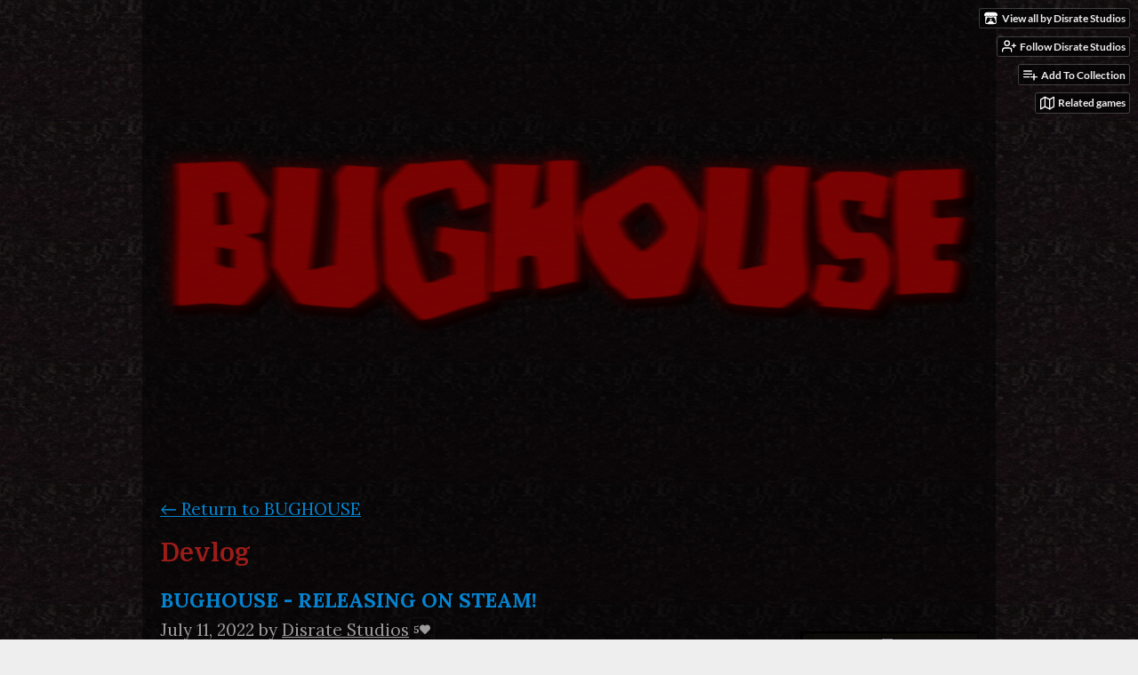

--- FILE ---
content_type: text/html
request_url: https://disrate.itch.io/bughouse/devlog
body_size: 5431
content:
<!DOCTYPE HTML><html lang="en"><head><meta charset="UTF-8"/><meta name="theme-color" content="#bf0000"/><meta property="og:image" content="https://img.itch.zone/aW1nLzkyNzM2NzMuanBn/original/AITxJT.jpg"/><link type="image/png" href="https://img.itch.zone/aW1nLzkzNDYyODUuanBn/32x32%23/BgjhPd.jpg" rel="icon"/><meta content="itch.io" property="og:site_name"/><meta content="4503599627724030" property="twitter:account_id"/><meta content="width=device-width, initial-scale=1" name="viewport"/><meta name="itch:path" content="games/1583828"/><link href="https://disrate.itch.io/bughouse/devlog.rss" type="application/rss+xml" title="BUGHOUSE Devlog" rel="alternate"/><meta content="@itchio" name="twitter:site"/><meta name="twitter:title" content="Devlog"/><meta name="twitter:description" content="Your parents have left town for the evening leaving you home alone... OR ARE YOU? Available for Windows, macOS"/><meta content="summary_large_image" name="twitter:card"/><meta property="twitter:image" content="https://img.itch.zone/aW1nLzkyNzM2NzMuanBn/508x254%23mb/MKOdIB.jpg"/><meta property="twitter:creator" content="@DisrateStudios"/><meta name="twitter:url" content="https://disrate.itch.io/bughouse"/><title>Devlog - BUGHOUSE by Disrate Studios</title><meta name="csrf_token" value="WyJMY2x3IiwxNzY4NDIxMDQ5LCJtZVh4NFV4elJxSVBtRFMiXQ==.pyEEOGunbzlPOGjDe8pnR2IUAjU=" /><link href="https://static.itch.io/game.css?1768119818" rel="stylesheet"/><script type="text/javascript">window.itchio_translations_url = 'https://static.itch.io/translations';</script><script src="https://static.itch.io/lib.min.js?1768119818" type="text/javascript"></script><script src="https://static.itch.io/bundle.min.js?1768119818" type="text/javascript"></script><script id="lib_react_src" data-src="https://static.itch.io/react.min.js?1768119818"></script><script src="https://static.itch.io/game.min.js?1768119818" type="text/javascript"></script><script type="text/javascript">I.current_user = null;I.subdomain = true;</script><script type="text/javascript">if (!window.location.hostname.match(/localhost/)) {      window.dataLayer = window.dataLayer || [];
      function gtag(){dataLayer.push(arguments);}
      gtag('js', new Date());
      gtag('config', "G-36R7NPBMLS", {});
      (function(d, t, s, m) {
        s = d.createElement(t);
        s.src = "https:\/\/www.googletagmanager.com\/gtag\/js?id=G-36R7NPBMLS";
        s.async = 1;
        m = d.getElementsByTagName(t)[0];
        m.parentNode.insertBefore(s, m);
      })(document, "script");
      }</script><style id="game_theme" type="text/css">:root{--itchio_ui_bg: #4f2828;--itchio_ui_bg_dark: #482222}.wrapper{--itchio_font_family: Lora;--itchio_bg_color: #bf0000;--itchio_bg2_color: rgba(0, 0, 0, 0.49);--itchio_bg2_sub: #191919;--itchio_text_color: #ffffff;--itchio_link_color: #0484d1;--itchio_border_color: #262626;--itchio_button_color: #0484d1;--itchio_button_fg_color: #ffffff;--itchio_button_shadow_color: #1a9ae7;background-color:#bf0000;/*! */ background-image: url(https://img.itch.zone/aW1nLzkyNTQ2MTguZ2lm/originalm/zexVW5.gif);;background-repeat: repeat;background-position: 50% 0; /* */}.inner_column{color:#ffffff;font-family:Lora,Lato,LatoExtended,sans-serif;background-color:rgba(0, 0, 0, 0.49)}.inner_column ::selection{color:#ffffff;background:#0484d1}.inner_column ::-moz-selection{color:#ffffff;background:#0484d1}.inner_column h1,.inner_column h2,.inner_column h3,.inner_column h4,.inner_column h5,.inner_column h6{font-family:Domine;font-weight:bold;color:#9c1c19}.inner_column a,.inner_column .footer a{color:#0484d1}.inner_column .button,.inner_column .button:hover,.inner_column .button:active{background-color:#0484d1;color:#ffffff;text-shadow:0 1px 0px #1a9ae7}.inner_column hr{background-color:#262626}.inner_column table{border-color:#262626}.inner_column .redactor-box .redactor-toolbar li a{color:#0484d1}.inner_column .redactor-box .redactor-toolbar li a:hover,.inner_column .redactor-box .redactor-toolbar li a:active,.inner_column .redactor-box .redactor-toolbar li a.redactor-act{background-color:#0484d1 !important;color:#ffffff !important;text-shadow:0 1px 0px #1a9ae7 !important}.inner_column .redactor-box .redactor-toolbar .re-button-tooltip{text-shadow:none}.game_frame{background:#191919;/*! */  /* */}.game_frame .embed_info{background-color:rgba(0, 0, 0, 0.85)}.game_loading .loader_bar .loader_bar_slider{background-color:#0484d1}.view_game_page .reward_row,.view_game_page .bundle_row{border-color:#191919 !important}.view_game_page .game_info_panel_widget{background:rgba(25, 25, 25, 0.49)}.view_game_page .star_value .star_fill{color:#0484d1}.view_game_page .rewards .quantity_input{background:rgba(25, 25, 25, 0.49);border-color:rgba(255, 255, 255, 0.5);color:#ffffff}.view_game_page .right_col{display:block}.game_devlog_page li .meta_row .post_likes{border-color:#191919}.game_devlog_post_page .post_like_button{box-shadow:inset 0 0 0 1px #262626}.game_comments_widget .community_post .post_footer a,.game_comments_widget .community_post .post_footer .vote_btn,.game_comments_widget .community_post .post_header .post_date a,.game_comments_widget .community_post .post_header .edit_message{color:rgba(255, 255, 255, 0.5)}.game_comments_widget .community_post .reveal_full_post_btn{background:linear-gradient(to bottom, transparent, #000000 50%, #000000);color:#0484d1}.game_comments_widget .community_post .post_votes{border-color:rgba(255, 255, 255, 0.2)}.game_comments_widget .community_post .post_votes .vote_btn:hover{background:rgba(255, 255, 255, 0.05)}.game_comments_widget .community_post .post_footer .vote_btn{border-color:rgba(255, 255, 255, 0.5)}.game_comments_widget .community_post .post_footer .vote_btn span{color:inherit}.game_comments_widget .community_post .post_footer .vote_btn:hover,.game_comments_widget .community_post .post_footer .vote_btn.voted{background-color:#0484d1;color:#ffffff;text-shadow:0 1px 0px #1a9ae7;border-color:#0484d1}.game_comments_widget .form .redactor-box,.game_comments_widget .form .click_input,.game_comments_widget .form .forms_markdown_input_widget{border-color:rgba(255, 255, 255, 0.5);background:transparent}.game_comments_widget .form .redactor-layer,.game_comments_widget .form .redactor-toolbar,.game_comments_widget .form .click_input,.game_comments_widget .form .forms_markdown_input_widget{background:rgba(25, 25, 25, 0.49)}.game_comments_widget .form .forms_markdown_input_widget .markdown_toolbar button{color:inherit;opacity:0.6}.game_comments_widget .form .forms_markdown_input_widget .markdown_toolbar button:hover,.game_comments_widget .form .forms_markdown_input_widget .markdown_toolbar button:active{opacity:1;background-color:#0484d1 !important;color:#ffffff !important;text-shadow:0 1px 0px #1a9ae7 !important}.game_comments_widget .form .forms_markdown_input_widget .markdown_toolbar,.game_comments_widget .form .forms_markdown_input_widget li{border-color:rgba(255, 255, 255, 0.5)}.game_comments_widget .form textarea{border-color:rgba(255, 255, 255, 0.5);background:rgba(25, 25, 25, 0.49);color:inherit}.game_comments_widget .form .redactor-toolbar{border-color:rgba(255, 255, 255, 0.5)}.game_comments_widget .hint{color:rgba(255, 255, 255, 0.5)}.game_community_preview_widget .community_topic_row .topic_tag{background-color:#191919}.footer .svgicon,.view_game_page .more_information_toggle .svgicon{fill:#ffffff !important}
</style><link type="text/css" href="https://fonts.googleapis.com/css?family=Lora%3A400%2C400italic%2C700%2C700italic" rel="stylesheet"/><link type="text/css" href="https://fonts.googleapis.com/css?family=Domine%3A400%2C400italic%2C700%2C700italic" rel="stylesheet"/></head><body data-host="itch.io" data-page_name="game.devlog" class=" locale_en game_layout_widget layout_widget no_theme_toggle responsive"><ul id="user_tools" class="user_tools hidden"><li><a class="action_btn view_more" href="https://disrate.itch.io"><svg class="svgicon icon_itchio_new" role="img" width="18" aria-hidden viewBox="0 0 262.728 235.452" version="1.1" height="16"><path d="M31.99 1.365C21.287 7.72.2 31.945 0 38.298v10.516C0 62.144 12.46 73.86 23.773 73.86c13.584 0 24.902-11.258 24.903-24.62 0 13.362 10.93 24.62 24.515 24.62 13.586 0 24.165-11.258 24.165-24.62 0 13.362 11.622 24.62 25.207 24.62h.246c13.586 0 25.208-11.258 25.208-24.62 0 13.362 10.58 24.62 24.164 24.62 13.585 0 24.515-11.258 24.515-24.62 0 13.362 11.32 24.62 24.903 24.62 11.313 0 23.773-11.714 23.773-25.046V38.298c-.2-6.354-21.287-30.58-31.988-36.933C180.118.197 157.056-.005 122.685 0c-34.37.003-81.228.54-90.697 1.365zm65.194 66.217a28.025 28.025 0 0 1-4.78 6.155c-5.128 5.014-12.157 8.122-19.906 8.122a28.482 28.482 0 0 1-19.948-8.126c-1.858-1.82-3.27-3.766-4.563-6.032l-.006.004c-1.292 2.27-3.092 4.215-4.954 6.037a28.5 28.5 0 0 1-19.948 8.12c-.934 0-1.906-.258-2.692-.528-1.092 11.372-1.553 22.24-1.716 30.164l-.002.045c-.02 4.024-.04 7.333-.06 11.93.21 23.86-2.363 77.334 10.52 90.473 19.964 4.655 56.7 6.775 93.555 6.788h.006c36.854-.013 73.59-2.133 93.554-6.788 12.883-13.14 10.31-66.614 10.52-90.474-.022-4.596-.04-7.905-.06-11.93l-.003-.045c-.162-7.926-.623-18.793-1.715-30.165-.786.27-1.757.528-2.692.528a28.5 28.5 0 0 1-19.948-8.12c-1.862-1.822-3.662-3.766-4.955-6.037l-.006-.004c-1.294 2.266-2.705 4.213-4.563 6.032a28.48 28.48 0 0 1-19.947 8.125c-7.748 0-14.778-3.11-19.906-8.123a28.025 28.025 0 0 1-4.78-6.155 27.99 27.99 0 0 1-4.736 6.155 28.49 28.49 0 0 1-19.95 8.124c-.27 0-.54-.012-.81-.02h-.007c-.27.008-.54.02-.813.02a28.49 28.49 0 0 1-19.95-8.123 27.992 27.992 0 0 1-4.736-6.155zm-20.486 26.49l-.002.01h.015c8.113.017 15.32 0 24.25 9.746 7.028-.737 14.372-1.105 21.722-1.094h.006c7.35-.01 14.694.357 21.723 1.094 8.93-9.747 16.137-9.73 24.25-9.746h.014l-.002-.01c3.833 0 19.166 0 29.85 30.007L210 165.244c8.504 30.624-2.723 31.373-16.727 31.4-20.768-.773-32.267-15.855-32.267-30.935-11.496 1.884-24.907 2.826-38.318 2.827h-.006c-13.412 0-26.823-.943-38.318-2.827 0 15.08-11.5 30.162-32.267 30.935-14.004-.027-25.23-.775-16.726-31.4L46.85 124.08c10.684-30.007 26.017-30.007 29.85-30.007zm45.985 23.582v.006c-.02.02-21.863 20.08-25.79 27.215l14.304-.573v12.474c0 .584 5.74.346 11.486.08h.006c5.744.266 11.485.504 11.485-.08v-12.474l14.304.573c-3.928-7.135-25.79-27.215-25.79-27.215v-.006l-.003.002z"/></svg><span class="full_label">View all by Disrate Studios</span><span class="mobile_label">Creator</span></a></li><li><a data-follow_url="https://disrate.itch.io/-/follow?source=game" data-unfollow_url="https://disrate.itch.io/-/unfollow?source=game" class="follow_user_btn action_btn" href="https://itch.io/login" data-register_action="follow_user" data-user_id="2128608"><svg stroke-width="2" stroke-linecap="round" class="svgicon icon_user_plus on_follow" fill="none" stroke="currentColor" stroke-linejoin="round" aria-hidden version="1.1" role="img" viewBox="0 0 24 24" width="18" height="18"><path d="M16 21v-2a4 4 0 0 0-4-4H5a4 4 0 0 0-4 4v2"></path><circle cx="8.5" cy="7" r="4"></circle><line x1="20" y1="8" x2="20" y2="14"></line><line x1="23" y1="11" x2="17" y2="11"></line></svg><svg stroke-width="2" stroke-linecap="round" class="svgicon icon_user_check on_unfollow" fill="none" stroke="currentColor" stroke-linejoin="round" aria-hidden version="1.1" role="img" viewBox="0 0 24 24" width="18" height="18"><path d="M16 21v-2a4 4 0 0 0-4-4H5a4 4 0 0 0-4 4v2"></path><circle cx="8.5" cy="7" r="4"></circle><polyline points="17 11 19 13 23 9"></polyline></svg><span class="on_follow"><span class="full_label">Follow Disrate Studios</span><span class="mobile_label">Follow</span></span><span class="on_unfollow"><span class="full_label">Following Disrate Studios</span><span class="mobile_label">Following</span></span></a></li><li><a class="action_btn add_to_collection_btn" href="https://itch.io/login"><svg stroke-width="2" stroke-linecap="round" class="svgicon icon_collection_add2" fill="none" stroke="currentColor" stroke-linejoin="round" aria-hidden version="1.1" role="img" viewBox="0 0 24 24" width="18" height="18"><path d="M 1,6 H 14" /><path d="M 1,11 H 14" /><path d="m 1,16 h 9" /><path d="M 18,11 V 21" /><path d="M 13,16 H 23" /></svg><span class="full_label">Add To Collection</span><span class="mobile_label">Collection</span></a></li><li class="community_link"><a class="action_btn" href="https://disrate.itch.io/bughouse#comments"><svg stroke-width="2" stroke-linecap="round" class="svgicon icon_comment" fill="none" stroke="currentColor" stroke-linejoin="round" aria-hidden version="1.1" role="img" viewBox="0 0 24 24" width="18" height="18"><path d="M21 15a2 2 0 0 1-2 2H7l-4 4V5a2 2 0 0 1 2-2h14a2 2 0 0 1 2 2z" /></svg>Comments</a></li><li class="devlog_link"><a class="action_btn" href="https://disrate.itch.io/bughouse/devlog"><svg stroke-width="2" stroke-linecap="round" class="svgicon icon_news" fill="none" stroke="currentColor" stroke-linejoin="round" aria-hidden version="1.1" role="img" viewBox="0 0 24 24" width="18" height="18"><rect x="1" y="3" width="22" height="18" rx="2" ry="2"></rect><line x1="6" y1="8" x2="18" y2="8"></line><line x1="6" y1="12" x2="18" y2="12"></line><line x1="6" y1="16" x2="18" y2="16"></line></svg>Devlog</a></li><li><a class="action_btn related_games_btn" target="_blank" href="https://itch.io/games-like/1583828/bughouse" data-label="related_btn"><svg stroke-width="2" stroke-linecap="round" class="svgicon icon_map" fill="none" stroke="currentColor" stroke-linejoin="round" aria-hidden version="1.1" role="img" viewBox="0 0 24 24" width="18" height="18"><polygon points="1 6 1 22 8 18 16 22 23 18 23 2 16 6 8 2 1 6"></polygon><line x1="8" y1="2" x2="8" y2="18"></line><line x1="16" y1="6" x2="16" y2="22"></line></svg> <span class="full_label">Related games</span><span class="mobile_label">Related</span></a></li></ul><script type="text/javascript">new I.GameUserTools('#user_tools')</script><div id="wrapper" class="main wrapper"><div id="inner_column" class="inner_column size_very_large family_lora"><div id="header" class="header align_center has_image"><a href="https://disrate.itch.io/bughouse"><img src="https://img.itch.zone/aW1nLzkzNDYyOTcucG5n/original/nTZj3N.png" alt="BUGHOUSE"/></a><h1 class="game_title" itemprop="name">BUGHOUSE</h1></div><div id="game_devlog_7725931" class="game_devlog_page page_widget base_widget"><p class="breadcrumbs"><a href="https://disrate.itch.io/bughouse">← <span class="text">Return to BUGHOUSE</span></a></p><div class="devlog"><h2>Devlog</h2><ul id="blog_post_list_4791769" class="blog_post_list_widget base_widget"><li><div><a class="title" href="https://disrate.itch.io/bughouse/devlog/403099/bughouse-releasing-on-steam">BUGHOUSE - RELEASING ON STEAM!</a></div><div class="split_content"><div class="post_preview"><div class="meta_row"><span><abbr title="2022-07-11 18:23:49">July 11, 2022</abbr> by <a href="https://disrate.itch.io">Disrate Studios</a></span><div class="post_likes" title="5 likes">5<span class="icon icon-heart-filled"></span></div></div><a class="summary_link" href="https://disrate.itch.io/bughouse/devlog/403099/bughouse-releasing-on-steam"><div class="summary"><span class="summary_text">Hi Everyone, BUGHOUSE will be releasing on Steam July 14th @ 3:00PM PDT! Don&#039;t forget to Wishlist for further news and updates for BUGHOUSE and other projects! I&#039;m also working on my new game (which i...</span> <span class="read_all_link forward_link">Continue reading</span></div></a></div><img class="post_image" loading="lazy" src="https://img.itch.zone/aW1nLzkyOTY5NDAuZ2lm/200x112%23c/ZXTGhl.gif"/></div></li><li><div><a class="title" href="https://disrate.itch.io/bughouse/devlog/399648/quick-post-launch-update">Quick Post-Launch Update</a></div><div class="split_content"><div class="post_preview"><div class="meta_row"><span><abbr title="2022-07-02 01:12:40">July 02, 2022</abbr> by <a href="https://disrate.itch.io">Disrate Studios</a></span><div class="post_likes" title="5 likes">5<span class="icon icon-heart-filled"></span></div><span class="tags">#update</span></div><a class="summary_link" href="https://disrate.itch.io/bughouse/devlog/399648/quick-post-launch-update"><div class="summary"><span class="summary_text">Hey everyone, Thanks to everyone who&#039;s bought the game - I really appreciate the support! I&#039;ve received a lot of feedback, and I&#039;m super happy with the results! More news for later games to come soon...</span> <span class="read_all_link forward_link">Continue reading</span></div></a></div></div></li><li><div><a class="title" href="https://disrate.itch.io/bughouse/devlog/399488/bughouse-now-released">BUGHOUSE NOW RELEASED!</a></div><div class="split_content"><div class="post_preview"><div class="meta_row"><span><abbr title="2022-07-01 18:11:40">July 01, 2022</abbr> by <a href="https://disrate.itch.io">Disrate Studios</a></span><div class="post_likes" title="4 likes">4<span class="icon icon-heart-filled"></span></div><span class="tags">#launch, #bughouse</span></div><a class="summary_link" href="https://disrate.itch.io/bughouse/devlog/399488/bughouse-now-released"><div class="summary"><span class="summary_text">Hey everyone! An early version of BUGHOUSE has now been released - only on Itch.io! A lot of people have been asking for a copy, so here you go! The launch of our Steam page is greenlit for roughly Ju...</span> <span class="read_all_link forward_link">Continue reading</span></div></a></div></div></li></ul></div></div><div id="view_game_footer" class="footer"><a class="icon_logo" href="https://itch.io/"><svg class="svgicon icon_itchio_new" role="img" width="20" aria-hidden viewBox="0 0 262.728 235.452" version="1.1" height="17"><path d="M31.99 1.365C21.287 7.72.2 31.945 0 38.298v10.516C0 62.144 12.46 73.86 23.773 73.86c13.584 0 24.902-11.258 24.903-24.62 0 13.362 10.93 24.62 24.515 24.62 13.586 0 24.165-11.258 24.165-24.62 0 13.362 11.622 24.62 25.207 24.62h.246c13.586 0 25.208-11.258 25.208-24.62 0 13.362 10.58 24.62 24.164 24.62 13.585 0 24.515-11.258 24.515-24.62 0 13.362 11.32 24.62 24.903 24.62 11.313 0 23.773-11.714 23.773-25.046V38.298c-.2-6.354-21.287-30.58-31.988-36.933C180.118.197 157.056-.005 122.685 0c-34.37.003-81.228.54-90.697 1.365zm65.194 66.217a28.025 28.025 0 0 1-4.78 6.155c-5.128 5.014-12.157 8.122-19.906 8.122a28.482 28.482 0 0 1-19.948-8.126c-1.858-1.82-3.27-3.766-4.563-6.032l-.006.004c-1.292 2.27-3.092 4.215-4.954 6.037a28.5 28.5 0 0 1-19.948 8.12c-.934 0-1.906-.258-2.692-.528-1.092 11.372-1.553 22.24-1.716 30.164l-.002.045c-.02 4.024-.04 7.333-.06 11.93.21 23.86-2.363 77.334 10.52 90.473 19.964 4.655 56.7 6.775 93.555 6.788h.006c36.854-.013 73.59-2.133 93.554-6.788 12.883-13.14 10.31-66.614 10.52-90.474-.022-4.596-.04-7.905-.06-11.93l-.003-.045c-.162-7.926-.623-18.793-1.715-30.165-.786.27-1.757.528-2.692.528a28.5 28.5 0 0 1-19.948-8.12c-1.862-1.822-3.662-3.766-4.955-6.037l-.006-.004c-1.294 2.266-2.705 4.213-4.563 6.032a28.48 28.48 0 0 1-19.947 8.125c-7.748 0-14.778-3.11-19.906-8.123a28.025 28.025 0 0 1-4.78-6.155 27.99 27.99 0 0 1-4.736 6.155 28.49 28.49 0 0 1-19.95 8.124c-.27 0-.54-.012-.81-.02h-.007c-.27.008-.54.02-.813.02a28.49 28.49 0 0 1-19.95-8.123 27.992 27.992 0 0 1-4.736-6.155zm-20.486 26.49l-.002.01h.015c8.113.017 15.32 0 24.25 9.746 7.028-.737 14.372-1.105 21.722-1.094h.006c7.35-.01 14.694.357 21.723 1.094 8.93-9.747 16.137-9.73 24.25-9.746h.014l-.002-.01c3.833 0 19.166 0 29.85 30.007L210 165.244c8.504 30.624-2.723 31.373-16.727 31.4-20.768-.773-32.267-15.855-32.267-30.935-11.496 1.884-24.907 2.826-38.318 2.827h-.006c-13.412 0-26.823-.943-38.318-2.827 0 15.08-11.5 30.162-32.267 30.935-14.004-.027-25.23-.775-16.726-31.4L46.85 124.08c10.684-30.007 26.017-30.007 29.85-30.007zm45.985 23.582v.006c-.02.02-21.863 20.08-25.79 27.215l14.304-.573v12.474c0 .584 5.74.346 11.486.08h.006c5.744.266 11.485.504 11.485-.08v-12.474l14.304.573c-3.928-7.135-25.79-27.215-25.79-27.215v-.006l-.003.002z"/></svg></a><a href="https://itch.io/">itch.io</a><span class="dot">·</span><a href="https://disrate.itch.io">View all by Disrate Studios</a><span class="dot">·</span><a class="report_game_btn" href="javascript:void(0);" data-lightbox_url="https://disrate.itch.io/bughouse/report">Report</a><span class="dot">·</span><a class="embed_game_btn" href="javascript:void(0);" data-lightbox_url="https://disrate.itch.io/bughouse/embed">Embed</a></div></div></div><script type="text/javascript">I.setup_layout()</script><script id="loading_lightbox_tpl" type="text/template"><div aria-live="polite" class="lightbox loading_lightbox"><div class="loader_outer"><div class="loader_label">Loading</div><div class="loader_bar"><div class="loader_bar_slider"></div></div></div></div></script><script type="text/javascript">I.setup_page();</script></body></html>